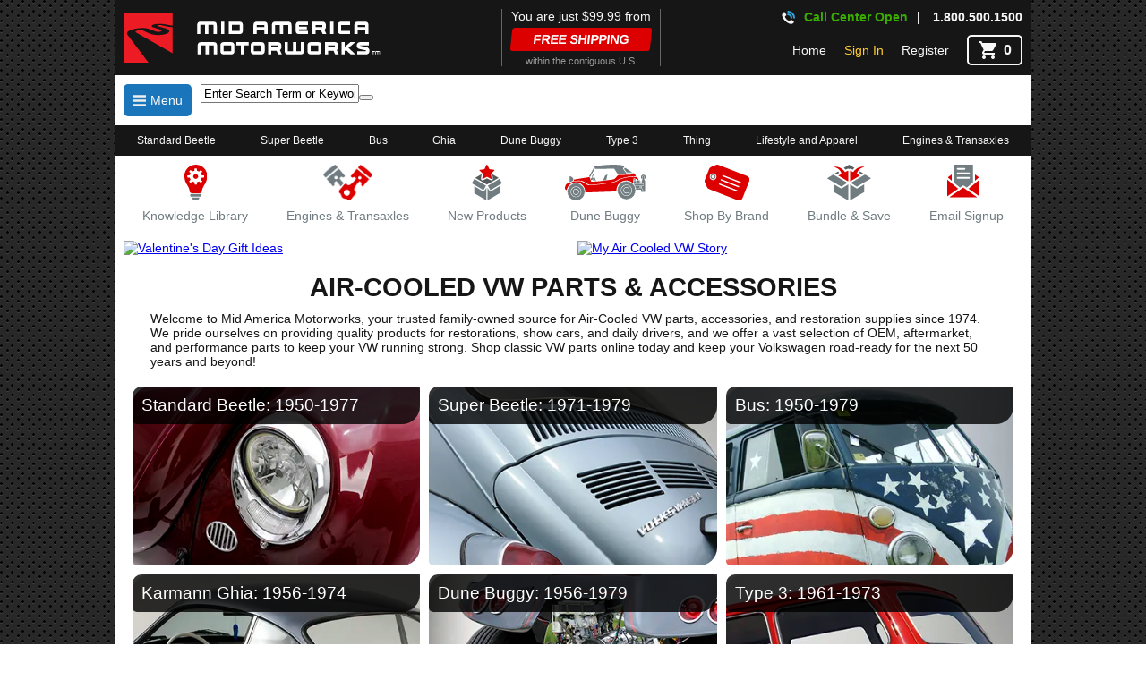

--- FILE ---
content_type: text/html; charset=utf-8
request_url: https://www.mamotorworks.com/vw?utm_source=vwbannerlink&utm_medium=cpcbanner&utm_campaign=21b_allaircooled_468x60
body_size: 25053
content:





<!DOCTYPE html>

<html lang="en">
<head><meta name="viewport" content="width=device-width, initial-scale=1, minimum-scale=1, maximum-scale=1" /><link rel='canonical' href='https://www.mamotorworks.com/vw' /><title>
	Mid America Motorworks -Air Cooled VW Parts and Accessories
</title><link rel="icon" type="image/png" sizes="32x32" href="/favicon-32x32.png?v=7k4YnYLgbk" /><link rel="icon" type="image/png" sizes="16x16" href="/favicon-16x16.png?v=7k4YnYLgbk" /><link rel="mask-icon" href="/safari-pinned-tab.svg?v=7k4YnYLgbk" color="#5bbad5" /><link rel="shortcut icon" href="/favicon.ico?v=7k4YnYLgbk" /><meta name="msapplication-TileColor" content="#da532c" /><meta name="theme-color" content="#ffffff" /><meta name="viewport" content="width=device-width, initial-scale=1" /><meta name="google-site-verification" content="uZHZNOAMK9ehvpYxDfrz5tsRN1M5CZsWUa8MMGgdGGI" /><meta name="msvalidate.01" content="870DA8AAC33374D239E79FE9774AC367" /><link href="css/mobileBundle.min.css?v=9k4YnYL443" rel="Stylesheet" type="text/css" /><link href="css/EditorTables.min.css" rel="Stylesheet" type="text/css" /><meta name="description" content="Mid America Motorworks - Shop for Air Cooled VW Parts, Accesories,  Interiors for restoration, and gifts." /><meta name="organization" content="Mid America Motorworks - Shop for Air Cooled VW Parts, Accesories,  Interiors for restoration, and gifts." /><meta name="keywords" content="Air Cooled VW parts, Air Cooled VW accessories, Mid America Air Cooled VW, Air Cooled VW aftermarket, beetle,super beetle,vw bus, vanagon,mexican beetle, Air Cooled VW,  Air Cooled VW restoration, Air Cooled VW gifts, Air Cooled VW interiors, Air Cooled VW shop, Air Cooled VW store, Air Cooled VW museum" /><meta http-equiv="Content-Type" content="text/html; charset=iso-8859-1" /><meta http-equiv="Content-language" content="en-US" /><meta name="rating" content="General" /><meta name="Expires" content="never" /><meta name="robots" content="index,follow" /><meta name="author" content="Mid America Motorworks , generalmail@mamotorworks.com" /><meta name="copyright" content="© 2017 Mid America Motorworks. All rights reserved." /><meta name="resource-type" content="document" /><meta name="revisit-after" content="1 days" /><link href="/Telerik.Web.UI.WebResource.axd?d=PMrIT5dOWaVYIcpFWUE4nPfc1R7vChaZb64ZzUYqpkeJvR_sJD-i7CqhTifdy1mhwuUdMhJRmvWi55GmaHIadWDBYPiCSo1FADPEmbvxiPciMKj2AwkYjVTPJEyFwzIE0&amp;t=638841116217282543&amp;compress=2&amp;_TSM_CombinedScripts_=%3b%3bTelerik.Web.UI%2c+Version%3d2019.3.917.45%2c+Culture%3dneutral%2c+PublicKeyToken%3d121fae78165ba3d4%3aen-US%3adb44bcd4-c2d1-4f62-8c45-5cfd41578a98%3ad7e35272%3a505983de%3adc65d966%3a45085116%3ab256253d%3a3e0dfe6c%3a21b4b2bb%3bTelerik.Web.UI.Skins%2c+Version%3d2019.3.917.45%2c+Culture%3dneutral%2c+PublicKeyToken%3d121fae78165ba3d4%3aen-US%3a536d8811-37e9-410f-aac5-5fff8bf4d7d6%3aad4550ef%3ad6eb0f87%3a8c53680d%3a711d7fb2" type="text/css" rel="stylesheet" /></head>
<body>
    <form method="post" action="./vw?utm_source=vwbannerlink&amp;utm_medium=cpcbanner&amp;utm_campaign=21b_allaircooled_468x60" id="form1" class="formMaster">
<div class="aspNetHidden">
<input type="hidden" name="Header_rssm_TSSM" id="Header_rssm_TSSM" value="" />
<input type="hidden" name="Header_RadScriptManager1_TSM" id="Header_RadScriptManager1_TSM" value="" />
<input type="hidden" name="__EVENTTARGET" id="__EVENTTARGET" value="" />
<input type="hidden" name="__EVENTARGUMENT" id="__EVENTARGUMENT" value="" />
<input type="hidden" name="__VIEWSTATE" id="__VIEWSTATE" value="Q532i+KXaXIzl7EE8Aiuib//GH9j9BFBmdFoWQsEOr9VITTbTqT7VADBgKa26b7go5G+Cbgj4mueyVq9DCLpnbtSi9iAiMEYuetiyYjAQVhAmJ1y6AwOu0fcVfJh6mLxHRUFZxxXjpHgSa93vceHf+RxJMlXMIQ9wVPASd2WOirgq2Blsq01cniYQsfaCuDPd9lJ4zyqAM+/GuP3gp6YkAMILuqYAdDwwCMxyRBZkQcopvClYN3MLr96M5JwnkhoAJyw2mSIWkHSJE3qnAf3hJSnT+zlMvgrGHWzV48nq/A/H8lOcc0mmit4hwT0FkzRG8lCO4nc+DE2BU/HE9dE5IB1TEpuZ3Lb3iDx8yYiA0P56ugLUNs/WM9x0hxzGZJcG7hnsEq/NZGy1NGDEIULRbFrCdpL6jPc4Okc2JwlYYsylmJ0MvZXkfIkx29UolNMZbRJgiUM6tHxBBOdEEUSE2CFS6vAT8FkRyy226fZUSAOXv1DxMc0F3UcvL4w3o3sYdyq5ivPxr2yzGITshA1+Q3MWbEz9ol9xO8EOMi6LegNEBBrFSGWGj/90w342m8ojyZkm7az2Cn/2Pi18fTerogt98oBH9KTxQkPIXl+1tOFNsK5vM7xFgclmH12FDaMsQliPrCWTY1LpWp+m1hAj9IfwUCRiRuxuhKDqYHpjO0RyqxEfw5aem4nkIdFipA5oqXqWZyc0HMc9+qXrgLQdH29K2y4akD5lK4q9M/[base64]/5MvcTikS9UjJBFvvEJmat93qB1X9PJjDgZPMErHXq8rRTZA+G9VdukDvvrFfbTPdahopKovV/IlNs4ZVs6aj5zoc3aumYk2AXsdbzIBbYWkXlCxtmc0GObWvrh3ONdd+MsXML1iZJO31C3E4b22HMA5ZHWuW42B9IbLuAD0FIgPVBJsDfIG6tdFIVXOtgdVSEeTfoyfeNxTC39E2kflACsgZLg8f836I2XGbBpQqL+uC6KaiROcEZN7SVJ3fiAcw3kpqsRBlysX/xFnW1FvUTxJVlixzqfwrBfT4xc2PkRK7bEO/uFpGjYwRiPIclVMBGqtRoEUm6dwuN9TpnJbHJArjGgHhs65V2PHrzKNRU8VMjSm5sTMVETRQfv7Bdc0oqw7siAl98FqoT4CHqOrnkHBNEFzMc6Bsohn18xqve+MoAz9Pw3ZIyzZcRa5Zukntu+ROGx2m1ANKgLedOKW9k24kJJds9Y/2UqUVg9NoCmrnxZCR1ncmY/kQfkEL43jOHNVcSQm1vb6cf64CVWuscJ6ueg2jkKlvOrPaPl3CtBPNH6FuhqNT727GLBn/E3Ydv8Gl9kBbzmLOf1rYZABJJ3OOZh4AYS3GMW7DVx8vbBs3VwJd39fhqA98ugi5wQeEIDRKWlY1VwPttI8qEeplwMINp37F9s/14fjw1PZTDPhPGSUkHm3x5CrzN7BjeDaBDalbS4gGNVmV1+r0pHiGcZT2xbRdBcN5F/wu1QIbAQCcmK4Y7P/6E3OEBooTulIMSWEuCAMJTfB6pr9Zm4lnUJVwfbQ3A+tffWy6pG1XAKlYN97V+jIEnRa0Z5M2KnNTBwb4qosm6u66o66m0ACqRszALEPypxnnLhKKyVCm8hlvaS0nbTYku+N0Jxsgi1Ct0XpVKmBKPF/W3ucAskkUXwB8woTtzkU/5EcR2wUfaK6OQQefZbMAh1CnJui7IWKgqvXV6JEQoLsF0J/WrjfD8fe181pggXg9PabnegZODu3ZF2yzSRTNHmLxkl75DOGS2fuoWF0A5C8RRzFosHD2ZVO52exqVS9vI4M8wUIpjvIXgbEA27AUSjaQxx7/gswys/kBB4EzvZ+ISYUvCr9WsYQdQ5mP0ZGQONizrtCzpThSlYE4hgFXJ7tNS6VkVUXG4Dkr1qQf157u6iz5wykZwkiTghhx0lKQuUNWO+MWtyNHXODGlQeM112nkMhO8y8sUJUZaYjy0O2VauEZAnswEmEMaGQ/5Q3UlpwwJqkTYXgEa3HAxl+P8ALa0+9Iji4m3nZZa6n/INQDBsPkgEEnIWTvAcVj+d1ePdephT8V82ifTTwHyTTDkNesiNzjcMsL+fMtoKQqZ+9E60gTWmWyzpmZ1fmecs9no7rNyhmncHN4IXSInNGFtw0j8c1Koo4jkRzAnN2SFYtGfI8/[base64]/SMyq9QI0W+Fc5FwPK7o2G3/w5WUzTOVn+f+Uzv5VwW4/PvxLpaoDmuajiwL26dFVCbcSc9rGjaB3WPhyRBc1qZLxUTXrpzEP4Mmo2bf/xYKHIHsQERXkeqxme3UexwXe0q6xlBd5g5ai4eh16O6P3YhDQOfKkHVAu2L4hfQbZcwAAtuZ9475u/Qw/o6RGAgRNQl4IBNIvpl0AO2yJp/o5vej8SRtO4ih16kPZQkg88fCN9xbC6Ui5mg16QTKdf+ewJg6bnBi0E7xRRqhA9TXJh52s2w+qmdCL/UukIpviwh7EZFibsvA+cQThRYHNaWb5wfnxbMgf1Qqw4kR64rIlrYsEjGuinf27BPcEr4DovRTiVtpU1mh/eeMBrLYDoPFOumTPHPWwnw+8R6peEzXSo73eACbFs3So3SlIGvEIg+h9iIezq/s1N/0HGh5K+vdnxY1IaW9NkmW1AGTWnI59kNP2USR28lppCbk2xu3qS4IH1/sxWFlurm97Y9yAMoorDDtfMhMRTNa9eF+nIY1QwZEbZvCtvaxitvxozH9qB8epvtjScsnhNUMLEN4x68DtCGZ/wMgeqTEttFSSacZ0UQoFuOVFXvEwCsOIvn33Aiyegy9A76F7xx8m/LlBt7tgm7yYYhda90Joqnvjm8woCYKFcQSIXbv0xDTL6YndR/ba0936NTCGajUYTIfV6iTOjyPSMErQy6zAWeIwCNVOsWYfZNxOPUMX1p+mkVQB/Wm6jMyamYj20qOK5VnJu0HffDFDksdfUhC/LCQeiq3iH/72jC69w4hQU7D7moB5BpLPsssqetmKYwPHDlBT83kzPqjXLpTmXWFuD9Q3Cg111ZBeLP2IDQgwqpoxdGOkU72SZdKx7qMjuGf3l9ypq5Bt3VOqjDDgNrtSfCFFG08aJULCEcgrp3nuWcOwu5dhNUwJyEjk/qGtyjQue6j+O1ogL9AEtQGcSI+xisr3MlhiHlCw0VvKmnft2S91Vhi9qIvdGseA8ZMsGEZcZNte3UvzYUjWfLFPtbld7j/SoZ1iv6MS0XrqPcK56UJKwxb107LNIttTBiugXxuUAuPqn+LvoGlcS0rkCpnOyup6aPCXsl4AGTviGBuejRb1b3vDE3hWhzQ4Euyv4vfu2i/fJlN3ZT7VKG06SEQh9h62orlUb5HCWWC6yw5uyRMYH+NW4/AUr5/K9o715mScMs/sKObbRltydRyRw3EEROu0dSupExUlXWvOrPL71QDjqbajGxyX8fsSIpEswWQsTfs6WEjpbdpUWbK0F3qKFoqP3eLLmuzdf5/[base64]/sRZ7BrfMjM2/AIoaJ1Toiilvn837L8hol741c+uY9b6kowNuajFiCTGSkJiU73THzxYHtu9MpnUbT88Io7bqwGXJkJVwNOIAVaP6cMeG4M8z0MKi6cir6RDP/3G39BY2dnYWl4Wnow/awG6Q9HJV/tUh4+kYXvUJBHYkZ4+ZRK8y09uQsG2oWKuMmXRMytWEQ6iiWjcHnrvWq2xH10o3HX0eXcJLodMt0DgifMeVsiv6s5d6QAGYLbA5ILqiSY/Xl0r8Hj8y7WTlkhPxkd4sx/eI/tSGykbD90viI3Vy8gVL8vkah2yQhMtfXMWG8MMuRbRdQEvisY3Q24coEeDs0Ps2JyMOWtjNLQUoeLeWjTCA0o5+MtNyQ4poHN5xotknMSwxQtNfCDocEUI8vGsqPaHRzARy9Bsctkhh80fdm5nUf60swoYV6nTzZTpENHL8B/SHsb2raDDg3f56qBHiYs+zl4iIunmdPTQaKOT8cH75/Y4MesK4xg0qdviliOhZxvt9llthkzCNmpMZjAyIWDj3ADvfrsx3fIZTHfmALzow/l/7BRT2a5GjDMoRHByr4W5MWxijoE3sh0CWA4Z+S3QFUW+kNCc/hOrOgPmlLPiIKzXIyQ0cwk4cuqhnGxHK9MBkOAM2CwwE1+gstgtZTNdAJQ7UgpbvcNjjNreByBQQQFGI//81ZL+mFb40n/YZwa3La8WkZHJLfqpWpbGQYWImX3k0PiZjx7WtFk3LzV7yjbIG36BfHs0NwEgWf8OHcOzRj5xs1pTPxkcppTeJtkO+OFhilzK0vyUmt3lpsfah2zYHjpp/0lQcQdNWrOiNNUIRTmX+yf4eAUHy+WWpHUjEnass9zLFW6rSX1iUPMiSz4VRArP1vKOANvuiqB03NIyWgzkK1URu7a5VkawwSXldj6nHrh0tSeAMJqzVhPdqv+cBASlbadExX3bQrCHPXlwOJ3/ZPOywiiq8DEV0442FmfakwyVmM92YlOFqK3lXMvZB3Jv57oYksHBdPqc8n22TwxJYnxFU0U02BpWsD0YV0IVls/vYwH9fztIsbImP+6zYChMv+mefFWOwXTaDZpychJ/VtnsuuJIAh+U8D5YkBpLuvvgLVzN90TzqXUe8nuVCojqb4F5pHGyZw0A/xPk9UenOZKhLumnyShDAgvr+P+lSKhsFbycM/tC3y60pR3/AJmz5VXVxhQusdL7Ab4wO9XCQ0Lva235nIw9H3GZrLq528R7fq4qNrBqcC/CxoelUErkw5S8JJFT9jNmHRf03PmipDfoKASMzn8KXaq/lxnH4jXrXqS/W+NiXTg+p5bUBC11qHP4RQIEMIEAapp9MKOekRMATKGfJ7l3EmkDPtjLUlpj9i/8TvRVy12T0PA8EftjQBFRf0xq5des1zk6CJagRsQ/tpiovRE3fmGzRDF/VY+3T7TovvHiOFch8RnsfpdTkj5WT2KHdzLLynwoj58VN9/AJjwMaODcvnSPW9CeICgAkkfU4owPOFiuKL4KQZkSIJXiB7pveVS417Ky+V+LK9cyweMUx/WYUM/oNXR75nnusSR9yB0nLwJ/gDGIYpYYMVWF7y1/thcp++L8IWBmev5lCGmow/lMxrz/hiocPvEwOowwDP3B7PirMwX+m/1CcgiWf6nAYPGqy9yPDPIz++aREPNkqLpYv3RZgSmbtfahfl8jNOJoqi+N5ke/x6N/s41HLAHoFupDEkFNnvgXnl75v/B6gm/8/ogqjupZByr7N9gxafJfRmOzOaUdui+07TJo8bR1u1Qh0sqzXbuGLsz5RpvRC43qrCx+3lc3bcEqLf3bavLgZGN5msMZZxRhworLsfqq3znbXZyVSfSWm80lUN4+MADRRMsIdlf0sC7YLfUiTJkbshSdqgL0ZKNLvjGxUxF7WJE/bB6FSAsVOb1VuHoQtqsjQ6LlqLmHcRC1Yq7iHCt1Bt1aofIJmPeu/hbEsdjnvA2zEVJ6vEheIPaBu3jr4eIcBAwkPcFMQApqOY8wI/QJxBVHxLhnxIfd1Oxg4B5gZCuj/RooaNzXzC84OyzuDUyMDx40ZDLg5AT2aNTv0s1zplWwPd2tlqecKR82MzNqsxtJiPDIAV9wjY4e175MILdb2ko9fYIZ8wJsvBk7M9iK0yfC3D20fu9AAysd3nm/6wiF60KvgR3U3WBQpbjVy80lPnXGo1ZZKSJ0mZZki8j300atAUZKkJ6Kg1IxgXJpcTQbe9bI4HmwQZbkefdBiLp7DmigU8bAHEv3N/TQEeQhAEZ1bO0W+yFVBB+DZE7CjEs0CfOthMW9Lex9FhNOxHl7ExMjreP2CL4ZyfZmgye3NRUm7sekGZx9uB/[base64]/kKn6ArfccdIFCft9bOZLnVF/6EV7YrxkhLvrbjfm9/Q2I3qVSMbNXIzHEG2Gz2bu32fQuSjl8vSbaMkKPc88RFl5GCvuVJLSpCJac2boWVfLYAKNLg0kBEW2Twbee8ciryajZTWmVcE0jyExRrb2PON+Ndnevjq9TOGukK3opBP4xlqUnZELCya1XrzOd/eoztgfdPhKyJll3/lDxO1TCvMDcO0HaTttWkUi4xuUqETCwnI1HUDBmGsxIM+gmJoh/Nvi+FMGSHQ3spsB84FaHarRmhIydrajjv27eSJ5hk+MMth1Xsk2yIBSKF8DpVNvph3Zj/O874GZxN1iK9xlhoiV+cIBc75vs296/FSifvag2d3X4oWhtLkZxbf9UjQOq9DXUS2ylNvU5h7i4re++Uc6oloBmnQVBMBELRaHFer1asadg2WNrdFXcb+vlNZVocpDpy2pjpm7mfeyN/ry21W8t45OxT/+dSiLYf2esVoaR8SdYFK97G2TTamUaNnLMnQjfgsnXx/asXtTeGGmu860Pg8Cbltc2XMOSpwREFWs1ZbuIF+t2ZnsYon5I6jdusABXDMof/ik90z+82jy648lWjeDMs/sSzukh6Vom+OMHK7Jg0hg7klnavI4l/aYkLs5t19XrktTsGMlxkcUcedRz9ncveCgfDgkBBNOX7XJj7d3YfWRkm5VaSrNmvXhvepQXgBNw1Q6O/Tec354KYM/2Hvqq56KFVaoDMLTqlVglkDCPXMuuNaRmxOtndNayVeaBDD8bb1u2ubh8TqhzB+RcZsBr5bcR2WW1olh6h0AQxAyz2kKFGej3IyYDJDPTLEVdw0v5ZFPIXDpPVrPYfEPDGmyr8N2Twl8r8PSI3gHlg2cD+Eov3LdswmK2OR3sElQxfc/IKZwVaGqtLtZMCOMH6RUkVp0JWvGzTCgaZArvb3FhErLeemIZShFzUH7o/4F6iN8RYG7CUc4gAC0ItznJGiuRb3+ZuDuH4/Zeya8EyCAZX1TkmTb4AYSZS1AkaALVGsedsAWhLXaNybxc3To9RrAVYqTfBVgZXbJnfzpwk+Gt74ouqSUtkU1uQMYGgXX9rhigmhCmjHIdxrB1+RT8FZ5rGCdZd9Jb7bhZaxmJxJ5rZnhdZvuQAlaC9ByKDxJZuMLkVBepmJq1tiADJam/1CDsKDXTwU+ZceFu+ezc4XAp1JyUJhFHlO16frX/KzkD/Cy8sDcvhFyZ2nBRSJynSt1hSZYPPDgdmnxb4722ZW/hSID6jYUnOCue6Asls6RIC12Qvheht7og0O5iUigx5m0F/WRn52X7gmv0c+7INBRLVwjwC2OdLjkfD7Jj1HVsFjmv/RMMcmyC8aiGAfbB6UBWvYXmCuKoHq+0ptd27Pa91Tmzm2h16cx8kuTdd560Uz4U26HAcbEaI03rPOelxrse84PsSApqPCFrYM4KEsd7kMoNqQR4/R3GNTlbk+HZxEq/nBQ6ReLi" />
</div>

<script type="text/javascript">
//<![CDATA[
var theForm = document.forms['form1'];
if (!theForm) {
    theForm = document.form1;
}
function __doPostBack(eventTarget, eventArgument) {
    if (!theForm.onsubmit || (theForm.onsubmit() != false)) {
        theForm.__EVENTTARGET.value = eventTarget;
        theForm.__EVENTARGUMENT.value = eventArgument;
        theForm.submit();
    }
}
//]]>
</script>


<script src="/WebResource.axd?d=pynGkmcFUV13He1Qd6_TZBbPjbZKSm-AxnC709OIFqvWMoc3XgvbnmAo6i7y7oWkiQ-04lnBYUQpVdbiDM_1ww2&amp;t=638901591720898773" type="text/javascript"></script>

<!-- Global site tag (gtag.js) - Google Analytics -->
<script>
window.dataLayer = window.dataLayer || [];
function gtag() { dataLayer.push(arguments); }
gtag('js', new Date());
gtag('config', 'G-3C041WDMDD'), { 'debug_mode': false };
</script>
<script async src='https://www.googletagmanager.com/gtag/js?id=G-3C041WDMDD'></script>

<script src="/Telerik.Web.UI.WebResource.axd?_TSM_HiddenField_=Header_RadScriptManager1_TSM&amp;compress=2&amp;_TSM_CombinedScripts_=%3b%3bSystem.Web.Extensions%2c+Version%3d4.0.0.0%2c+Culture%3dneutral%2c+PublicKeyToken%3d31bf3856ad364e35%3aen-US%3a64455737-15dd-482f-b336-7074c5c53f91%3aea597d4b%3ab25378d2%3bTelerik.Web.UI%2c+Version%3d2019.3.917.45%2c+Culture%3dneutral%2c+PublicKeyToken%3d121fae78165ba3d4%3aen-US%3adb44bcd4-c2d1-4f62-8c45-5cfd41578a98%3a16e4e7cd%3af7645509%3a24ee1bba%3af46195d3%3ac128760b%3a88144a7a%3a1e771326%3a33715776%3a4cacbc31%3adc752f02%3aed16cbdc%3a19620875%3a874f8ea2%3acda80b3%3ab2e06756%3a92fe8ea0%3afa31b949%3a4877f69a%3a490a9d4e%3abd8f85e4%3aeaae47ab" type="text/javascript"></script>
<script src="ws/ConfigWS.asmx/js" type="text/javascript"></script>
<div class="aspNetHidden">

	<input type="hidden" name="__VIEWSTATEGENERATOR" id="__VIEWSTATEGENERATOR" value="65401229" />
	<input type="hidden" name="__EVENTVALIDATION" id="__EVENTVALIDATION" value="IvryB2+iCH9f6WOn30nBd44gtXyYOcuVFx9KgNOWvrUfi3UWoNGPhHQwk34s6VYft0r8KQ9944sSFWy/lL/nj4ndJ9JNm1QzO27b1Z+yXDgKujZLxWMEiIgQqIXAakZRuSzojgvXD4Lhf9DvZJo7Jg==" />
</div>

        <div class="siteContainer ofHidden pRel whiteBg">
                      <nav id="partsMenu" data-shown="false" class="partsMenu partsMenuHide">
                        <div id="partsList" class="partsMenuContainer">
                            


    <div class="rpbLeftMenuContainer">
    <h3 class="leftMenuHeader">Featured</h3>
    <ul class="featCatList">
        <li style="margin-bottom: 20px">
            <span class="mL10">
                <a id="ctl26_hlShopByBrand" class="linkNoStyle" href="vw/shopbybrandlist">Shop By Brand</a>
            </span>
        </li>
        
        
    </ul>
    <h3 class="leftMenuHeader">Parts</h3>
    <div id="ctl00_ctl26_rpbMenuOnDemand" class="RadPanelBar RadPanelBar_Bootstrap mL10" style="width:100%;">
	<!-- 2019.3.917.45 --><ul class="rpRootGroup">
		<li class="rpItem rpFirst"><div class="rpTemplate">
			<a class="linkNoStyle" href="vw/category/beetle-parts-and-accessories">1950-1977 Beetle Parts and Accessories</a>
		</div></li><li class="rpItem"><div class="rpTemplate">
			<a class="linkNoStyle" href="vw/category/bus-transporter-parts-and-accessories">1950-1979 Bus Parts and Accessories</a>
		</div></li><li class="rpItem"><div class="rpTemplate">
			<a class="linkNoStyle" href="vw/category/karmann-ghia-parts-and-accessories">1956-1974 Ghia Parts and Accessories</a>
		</div></li><li class="rpItem"><div class="rpTemplate">
			<a class="linkNoStyle" href="vw/category/type-3-parts-and-accessories">1961-1973 Type 3 Parts and Accessories</a>
		</div></li><li class="rpItem"><div class="rpTemplate">
			<a class="linkNoStyle" href="vw/category/superbeetle-parts-and-accessories">1971-1979 Super Beetle Parts and Accessories</a>
		</div></li><li class="rpItem"><div class="rpTemplate">
			<a class="linkNoStyle" href="vw/category/thing-parts-and-accessories">1973-1974 Thing Parts and Accessories</a>
		</div></li><li class="rpItem"><div class="rpTemplate">
			<a class="linkNoStyle" href="vw/category/dune-buggy-off-road-parts-and-accessories">Dune Buggy and Off Road Parts</a>
		</div></li><li class="rpItem"><div class="rpTemplate">
			<a class="linkNoStyle" href="vw/category/engines-and-transaxles">Engines and Transaxles</a>
		</div></li><li class="rpItem rpLast"><div class="rpTemplate">
			<a class="linkNoStyle" href="vw/category/vw-lifestye-and-garage-accessories">Lifestyle and Garage Accessories</a>
		</div></li>
	</ul><input id="ctl00_ctl26_rpbMenuOnDemand_ClientState" name="ctl00_ctl26_rpbMenuOnDemand_ClientState" type="hidden" />
</div>
    <h3 class="leftMenuHeader">Additional Information</h3>
    <ul class="featCatList">
        <li>
            <a id="ctl26_hlAdditionalInfo" class="linkNoStyle" href="vw/knowledgelibrary">Knowledge Library</a>
        </li>

        <li>&nbsp;</li>
        <li>&nbsp;</li>
        <li>&nbsp;</li>
        <li>&nbsp;</li>
        <li>&nbsp;</li>
    </ul>


</div>

                            
                        </div>
                    </nav>
             <div id="navPageBg" class="navPageBg"></div>
            
<script type="text/javascript">
//<![CDATA[
Sys.WebForms.PageRequestManager._initialize('ctl00$Header$RadScriptManager1', 'form1', ['tctl00$Header$ctl00$SearchBar$pnlSearchContainerPanel','','tctl00$Header$ramAjaxSU','Header_ramAjaxSU'], [], [], 90, 'ctl00');
//]]>
</script>


<div id="Header_ramAjaxSU">
	<span id="ctl00_Header_ramAjax" style="display:none;"></span>
</div>
<header>
    <div id="Header_rlp" class="RadAjax RadAjax_Bootstrap" style="display:none;">
	<div class="raDiv">
		
        <div id="Header_pnlCustomLoadingBg" class="customLoadingPanelBg">
			
            <img id="Header_loadingImg" src="img/icons/loadImg50.gif" alt="loading..." />
        
		</div>
    
	</div><div class="raColor raTransp">

	</div>
</div>

    <a id="Header_hlHeaderLogo" class="hlHeaderLogo" href="./"><img id="Header_imgHeaderLogo" class="hlHeaderLogo white" src="img/mamLogos/mamWhiteStackedPlain.svg" alt="Mid America Motorworks" /></a>

    <div class="callCenterBox dFlex noWrap">
        <svg xmlns="http://www.w3.org/2000/svg" xmlns:xlink="http://www.w3.org/1999/xlink" width="15" height="15" viewBox="0 0 15 15">
            <use xlink:href="/img/icons/icons.svg#callCenterPhone"></use>
            <use id="Header_storeInd" xlink:href="/img/icons/icons.svg#symOpen"></use>
        </svg>
        <span id="Header_lblCallCenterStatus" class="callCenterStatus callCenterStatusOpen">Call Center Open</span>
        <span class="callCenterPhoneNumber">|
                <a id="Header_hlPhoneNumber" class="pL10 linkNoStyle" href="tel:1.800.500.1500">1.800.500.1500</a>
        </span>
    </div>

    <div id="Header_pnlSales" class="headerCenterCol">
	

        <div id="Header_pnlHeaderFreeShip" class="dFlex flexCol tC pnlHeaderFreeShip">
		
            <span id="Header_lblFS">You are just $99.99 from </span>
            <span class="headerFreeShipGraphic">Free Shipping
            </span>
            <span class="gray9 fsr11">within the contiguous U.S.</span>
        
	</div>

        
    
</div>


    <div class="headerUserBox">
        <a id="Header_hlHome" class="linkNoStyle" href="vw">Home</a>
        <a id="Header_lbSignIn" class="mamLightOrange tdNone" href="javascript:__doPostBack(&#39;ctl00$Header$lbSignIn&#39;,&#39;&#39;)">Sign In</a>

        

        

        

        <a id="Header_hlRegister" class="linkNoStyle" href="/vw/register">Register</a>

        <a id="Header_hlHeaderCartLink" class="cartIcon linkNoStyle" href="vw/Cart"><svg id="Header_header_cartSVG" fill="#f7f7f7" height="24" viewBox="0 0 24 24" width="24" xmlns="http://www.w3.org/2000/svg" xmlns:xlink="http://www.w3.org/1999/xlink">
                <use id="cartInd" xlink:href="/img/icons/icons.svg#symCart"></use>
            </svg><span id="Header_lblCartCount">0</span></a>
    </div>
    <div id="ctl00_Header_rttAccount" style="display:none;position:absolute;">
	

        <ul id="accountNav" class="accountNav">
            <li>
                <a id="Header_hlSettings" href="/vw/account"><svg id="Header_settingsIcon" width="20" height="20" viewBox="0 0 20 20" xmlns="http://www.w3.org/2000/svg" xmlns:xlink="http://www.w3.org/1999/xlink">
                        <use id="useSettings" xlink:href="/img/icons/icons.svg#symSettings"></use>
                    </svg>


                    <span class="mL5">Settings
                    </span>
                </a>
            </li>
            <li>
                <a id="Header_hlWishlists" href="vw/wishlists">My Wishlists</a>
            </li>
            <li>
                <a id="Header_hlGiftCards" href="/vw/giftcards">Gift Cards</a>
            </li>
            <li>
                <a id="Header_hlOrders" href="/vw/orders">My Orders</a>
            </li>
        </ul>

    <input id="ctl00_Header_rttAccount_ClientState" name="ctl00_Header_rttAccount_ClientState" type="hidden" />
</div>

    <script type="text/javascript">

        //following block of code fixes context menu positioning issues
        $telerik.getViewPortSize = function () {
            var width = 0;
            var height = 0;

            var canvas = document.body;

            if ((!$telerik.quirksMode && !$telerik.isSafari) ||
                (Telerik.Web.Browser.chrome && Telerik.Web.Browser.version >= 61)) {
                canvas = document.documentElement;
            }

            if (window.innerWidth) {
                width = Math.max(document.documentElement.clientWidth, document.body.clientWidth);
                height = Math.max(document.documentElement.clientHeight, document.body.clientHeight);

                if (width > window.innerWidth)
                    width = document.documentElement.clientWidth;
                if (height > window.innerHeight)
                    height = document.documentElement.clientHeight;
            }
            else {
                width = canvas.clientWidth;
                height = canvas.clientHeight;
            }

            width += canvas.scrollLeft;
            height += canvas.scrollTop;

            if ($telerik.isMobileSafari) {
                width += window.pageXOffset;
                height += window.pageYOffset;
            }
            return { width: width - 6, height: height - 6 };
        }


        function PopWindow(sender, eventArgs) {
            var clickedItemValue = eventArgs.get_item().get_value();
            var oWindow = window.radopen('/CMS/contextmenu.aspx?FUNC=' + clickedItemValue, 'CMWindow');
        }
        function closeWin(sender, eventArgs) {
            //document.location.reload();
        }

        function CloseToolTip() {
            var controller = Telerik.Web.UI.RadToolTipController.getInstance();
            var tooltip = controller.get_activeToolTip();
            if (tooltip)
                tooltip.hide();
            return false;
        }
    </script>
    <!----Start Page Windows---->
    <div id="ctl00_Header_rwWindowManager" style="z-index:7500;display:none;">
	<div id="ctl00_Header_CMWindow" style="display:none;">
		<div id="ctl00_Header_CMWindow_C" style="display:none;">

		</div><input id="ctl00_Header_CMWindow_ClientState" name="ctl00_Header_CMWindow_ClientState" type="hidden" />
	</div><div id="ctl00_Header_LoginWindow" style="display:none;">
		<div id="ctl00_Header_LoginWindow_C" style="display:none;">

		</div><input id="ctl00_Header_LoginWindow_ClientState" name="ctl00_Header_LoginWindow_ClientState" type="hidden" />
	</div><div id="ctl00_Header_rwWindowManager_alerttemplate" style="display:none;">
		<div class="rwDialog rwAlertDialog">
			<div class="rwDialogContent">
				<div class="rwDialogMessage">{1}</div>
			</div>
			<div class="rwDialogButtons">
				<button type="button" class="rwOkBtn" onclick="$find('{0}').close(true); return false;">##LOC[OK]##</button>
			</div>
		</div>
		</div><div id="ctl00_Header_rwWindowManager_prompttemplate" style="display:none;">
		<div class="rwDialog rwPromptDialog">
			<div class="rwDialogContent">
				<div class="rwDialogMessage">{1}</div>
				<div class="rwPromptInputContainer">
					<script type="text/javascript">
						function RadWindowprompt_detectenter(id, ev, input) {
							if (!ev) ev = window.event;
							if (ev.keyCode == 13) {
								var but = input.parentNode.parentNode.parentNode.getElementsByTagName("button")[0];
								if (but) {
									if (but.click) {
										but.click();
									}
									else if (but.onclick) {
										but.focus();
										var click = but.onclick;
										but.onclick = null;
										if (click) click.call(but);
									}
								}
								return false;
							}
							else return true;
						}
					</script>
					<input title="Enter Value" onkeydown="return RadWindowprompt_detectenter('{0}', event, this);" type="text" class="rwPromptInput radPreventDecorate" value="{2}" />
				</div>
			</div>
			<div class="rwDialogButtons">
				<button type="button" class="rwOkBtn" onclick="$find('{0}').close(this.parentNode.parentNode.getElementsByTagName('input')[0].value); return false;">##LOC[OK]##</button>
				<button type="button" class="rwCancelBtn" onclick="$find('{0}').close(null); return false;">##LOC[Cancel]##</button>
			</div>
		</div>
		</div><div id="ctl00_Header_rwWindowManager_confirmtemplate" style="display:none;">
		<div class="rwDialog rwConfirmDialog">
			<div class="rwDialogContent">
				<div class="rwDialogMessage">{1}</div>
			</div>
			<div class="rwDialogButtons">
				<button type="button" class="rwOkBtn" onclick="$find('{0}').close(true); return false;">##LOC[OK]##</button>
				<button type="button" class="rwCancelBtn" onclick="$find('{0}').close(false); return false;">##LOC[Cancel]##</button>
			</div>
		</div>
		</div><input id="ctl00_Header_rwWindowManager_ClientState" name="ctl00_Header_rwWindowManager_ClientState" type="hidden" />
</div>
</header>


           
            
            
<style type="text/css">
    .rtsTop .rtsLevel1 {
    border-bottom-width: 0px !important;
}

            .rsbShowAll{
            background-color:#ff0000 !important;
            color:#fff;
            font-weight:700;
        }
</style>
<script type="text/javascript">
    function buildContext(sender, eventArgs) {

        var siteid = document.getElementById('SearchBar_SID').value;
        eventArgs.get_userContext()["siteid"] = siteid;

        //var combo = $find('ctl00_SearchBar_ddGeneration');
        //if (combo.get_selectedItem() === null) {
        //    eventArgs.get_userContext()["fltGEN"] = '';
        //}
        //else {

        //    var fltGEN = combo.get_selectedItem().get_value();
        //    eventArgs.get_userContext()["fltGEN"] = fltGEN;
        //}
        //var comboY = $find('ctl00_SearchBar_ddyear');
        //if (comboY.get_selectedItem() === null) {
        //    eventArgs.get_userContext()["fltYear"] = '';
        //}
        //else {
        //    var fltYear = comboY.get_selectedItem().get_text();
        //    eventArgs.get_userContext()["fltYear"] = fltYear;
        //}
    }


    Telerik.Web.UI.RadSearchBox.prototype._onError = function (args) {
        var errorMessage = $T.RadSearchBox._extractErrorMessage(args);
        // alert(errorMessage);
    }
</script>



<div id="SearchBar_rlpSearch" class="RadAjax RadAjax_Bootstrap" style="display:none;">
	<div class="raDiv">

	</div><div class="raColor raTransp">

	</div>
</div>

<input type="hidden" name="ctl00$SearchBar$SID" id="SearchBar_SID" value="4" />


<span class="RadAjaxPanel" id="ctl00_Header_ctl00_SearchBar_pnlSearchContainerPanel"><div id="SearchBar_pnlSearchContainer" class="searchContainer">
	

    <div class='btnPartsMenu' id='btnPartsMenu' role="button">

        <svg xmlns="http://www.w3.org/2000/svg" width="15" height="15" viewbox="0 0 24 20">
            <path fill="#efefef" d="M0 0h24v4H0zM0 16h24v4H0zM0 8h24v4H0z" />
        </svg>
        <span>Menu</span>
   </div>


 

    <div class="filterSearch">
        <div id="ctl00_SearchBar_rsbSearch" class="RadSearchBox RadSearchBox_Bootstrap fs16" style="font-weight:bold;width:100%;">
		<span class="rsbInner"><input class="rsbInput radPreventDecorate rsbEmptyMessage" type="text" value="Enter Search Term or Keyword" name="ctl00_SearchBar_rsbSearch" id="ctl00_SearchBar_rsbSearch_Input" /><button class="rsbButton rsbButtonSearch" type="button"><span class="rsbIcon rsbIconSearch"><!-- &nbsp; --></span></button></span><div class="rsbSlide" style="display:none;">
			<div class="rsbPopup rsbPopup_Bootstrap">

			</div>
		</div><input id="ctl00_SearchBar_rsbSearch_ClientState" name="ctl00_SearchBar_rsbSearch_ClientState" type="hidden" />
	</div>
    </div>

    
</div></span>


             
      <style>

          .genLinksNav {
            display: flex;
            justify-content: space-around;
            list-style: none;
            margin: 0;
            background-color: #161616;
            padding: 0;
          }

              .genLinksNav li a {
                  font-size: 12px;
                  text-decoration: none;
                  color: #f7f7f7;
              }


          .genLinksNav li {
            display: grid;
            grid-gap: 10px;
            padding: 10px 0;
            justify-content: center;
          }


          .btnOpenMenu {
    display: none;
    padding: 10px 0;
    cursor: pointer;
    font-size: 18px;
    background-color: #161616;
}

.navOpen {
    max-height: 500px;
    transition: max-height 0.25s ease-in;
}

.navClose {
    max-height: 0;
    transition: max-height 0.25s ease-in;
}


          @media screen and (max-width: 700px) {

            #genNav{
        position: absolute;
        width: 100%;
        overflow: hidden;
        box-sizing: border-box;
        z-index: 10000;
    }

    .fnInitH {
    max-height: 0;
}
            .btnOpenMenu {
        display: flex;
        align-items: center;
        justify-content: center;     
    }

            .genLinksNav {
                flex-direction:column;
                background-color: #282828;
            }
            .genLinksNav li {
                padding: 0;
                display: block;
                border-bottom: 1px dotted #666;
            }

            .genLinksNav li a {
                display: grid;
                text-align: center;
                align-items: center;
                grid-gap: 10px;
                width: 100%;
                padding: 10px;
                grid-template-columns: 1fr;
            }

          }
      </style>

    

    <div class="btnOpenMenu" id="btnOpenGenMenu" role="button">
        <div class="dFlex flexCenterHoriz flexCenterVert">

                    <svg xmlns="http://www.w3.org/2000/svg" width="15" height="15" viewbox="0 0 24 20">
            <path fill="#f7f7f7" d="M0 0h24v4H0zM0 16h24v4H0zM0 8h24v4H0z" />
        </svg>
       <span class="white mL10">Categories</span>
            </div>
</div>

    <div id="genTopNav_pnlGenNav" class="pRel mB10">
	

<div data-isopen='false' class="fnInitH" id="genNav">
    <ul id="genTopNav_cvLinksNav" class="genLinksNav">
    
            <li>
                <a id="genTopNav_rptGenTopNav_hlGenTopNav_0" href="vw/category/beetle-parts-and-accessories">Standard Beetle</a>
            </li>
        
            <li>
                <a id="genTopNav_rptGenTopNav_hlGenTopNav_1" href="vw/category/superbeetle-parts-and-accessories">Super Beetle</a>
            </li>
        
            <li>
                <a id="genTopNav_rptGenTopNav_hlGenTopNav_2" href="vw/category/bus-transporter-parts-and-accessories">Bus</a>
            </li>
        
            <li>
                <a id="genTopNav_rptGenTopNav_hlGenTopNav_3" href="vw/category/karmann-ghia-parts-and-accessories">Ghia</a>
            </li>
        
            <li>
                <a id="genTopNav_rptGenTopNav_hlGenTopNav_4" href="vw/category/dune-buggy-off-road-parts-and-accessories">Dune Buggy</a>
            </li>
        
            <li>
                <a id="genTopNav_rptGenTopNav_hlGenTopNav_5" href="vw/category/type-3-parts-and-accessories">Type 3</a>
            </li>
        
            <li>
                <a id="genTopNav_rptGenTopNav_hlGenTopNav_6" href="vw/category/thing-parts-and-accessories">Thing</a>
            </li>
        
            <li>
                <a id="genTopNav_rptGenTopNav_hlGenTopNav_7" href="vw/category/vw-lifestye-and-garage-accessories">Lifestyle and Apparel</a>
            </li>
        
            <li>
                <a id="genTopNav_rptGenTopNav_hlGenTopNav_8" href="vw/category/engines-and-transaxles">Engines & Transaxles</a>
            </li>
        
        </ul>


    </div>


</div>


      <script type='text/javascript'>
          (function initNavMenu() {
              //open and close the nav menu 
              const genBtn = document.getElementById('btnOpenGenMenu');
              const gNav = document.getElementById('genNav');

              function openCloseNav() {

                  let isOpen = (gNav.getAttribute('data-isopen') == 'true');
                  isOpen === false ? gNav.setAttribute('class', 'navOpen') : gNav.setAttribute('class', 'navClose');
                  gNav.setAttribute('data-isopen', !isOpen);
              }

              [genBtn, gNav].forEach(a => a.addEventListener('click', openCloseNav));
              window.addEventListener('resize', function () {
                  gNav.setAttribute('class', 'fnInitH')
                  gNav.setAttribute('data-isopen', false);
              });

          })();
      </script>



            


      <style>

          .featuredLinksNav {
            display: flex;
            justify-content: space-around;
            list-style: none;
            margin: 10px 10px 0;
            padding: 0;
          }

          .featuredLinksNav img {
            height: 40px;
            display: block;
            margin: 0 auto;
          }

          .featuredLinksNav li {
            display: grid;
            grid-gap: 10px;
            justify-content: center;
          }


          .btnOpenFeatMenu {
    padding: 0 0 10px;
    margin: 10px 0 0;
    border-bottom: 1px dotted #ccc;
    display: none;
    cursor: pointer;
    font-size: 18px;

}

.navOpen {
    max-height: 500px;
    transition: max-height 0.25s ease-in;
}

.navClose {
    max-height: 0;
    transition: max-height 0.25s ease-in;
}



    .btnOpenFeatMenu span {
        margin: 0 0 0 5px;
    }

          @media screen and (max-width: 700px) {

            #featuredNav {
        position: absolute;
        width: 100%;
        background-color: rgba(255,255,255, 0.95);
        overflow: hidden;
        box-sizing: border-box;
        z-index: 10000;
    }

            .fnInitH {
    max-height: 0;
}
            .btnOpenFeatMenu {
        display: flex;
        align-items: center;
        justify-content: center;
    }

            .featuredLinksNav {
                flex-direction:column;
            }
            .featuredLinksNav li {
                justify-content: center;
                margin: 5px 10px;
                border-bottom: 1px dotted #666;
                padding: 0 0 5px;
            }

            .featuredLinksNav li a {
                display: grid;
                align-items: center;
                grid-gap: 10px;
                width: 160px;
                grid-template-columns: min-content 1fr;
            }

            .featSectionsTitle {
                margin: 0;

            }


            .featuredLinksNav img {
                width: 30px;
            }
          }
      </style>


    <div class="btnOpenFeatMenu" id="btnOpenFeatMenu" role="button">
        <div class="dFlex flexCenterHoriz flexCenterVert">

                    <svg xmlns="http://www.w3.org/2000/svg" width="15" height="15" viewbox="0 0 24 20">
            <path fill="#dd0000" d="M0 0h24v4H0zM0 16h24v4H0zM0 8h24v4H0z" />
        </svg>
       <strong class="red mL10">Featured Links</strong>
            </div>
</div>

<div class="pRel mB10">
<div data-isopen='false' class="fnInitH" id="featuredNav">
        <ul class="featuredLinksNav">
            <li>
                <a id="FeaturedNavSection_hlKnowledgeLibrary" class="linkNoStyle" href="vw/knowledgelibrary">                 

                    <img class="featuredSectionsImg" role="presentation" src="/img/icons/knLibIconb.svg" alt="Knowledge Library" />
                            <h2 class="featSectionsTitle tC">Knowledge Library</h2>                 
                </a>
            </li>
            

            <li id="FeaturedNavSection_sEnginesTransaxles">
                <a id="FeaturedNavSection_hlEnginesTransaxles" class="linkNoStyle" href="vw/category/engines-and-transaxles">

                    <img class="featuredSectionsImg" src="/img/icons/engineIcon.png" role="presentation" alt="Engines and Transaxles"  />
            <h2 class="featSectionsTitle tC">Engines & Transaxles</h2>
                </a>
            </li>




            <li>          
                <a id="FeaturedNavSection_hlNewProducts" class="linkNoStyle" href="vw/featuredcategory/newproducts">

 <img class="featuredSectionsImg" src="/img/icons/newProductIcon.svg" role="presentation" alt="New Products"  />

            <h2 class="featSectionsTitle tC">New Products</h2>
                </a>
            </li>



                                    


            <li id="FeaturedNavSection_sOffroad">
                <a id="FeaturedNavSection_hlOffroad" class="linkNoStyle" href="vw/category/dune-buggy-off-road-parts-and-accessories">

                <img class="featuredSectionsImg" src="/img/icons/offRoadIcon.svg" role="presentation" alt="Dune Buggy"  />

            <h2 class="featSectionsTitle tC">Dune Buggy</h2>
                </a>
            </li>

            <li>
                <a id="FeaturedNavSection_hlShopByBrand" class="linkNoStyle" href="vw/shopbybrandlist">

                    <img class="featuredSectionsImg" src="/img/icons/shopByBrandIconb.svg" role="presentation" alt="Shop By Brand"  />
                    <h2 class="featSectionsTitle tC">Shop By Brand</h2>
                </a>
            </li>


            


                        <li id="FeaturedNavSection_sBundle">
                <a id="FeaturedNavSection_hlBundle" class="linkNoStyle" href="vw/bundle/bundle-list">

                    <img class="featuredSectionsImg" src="/img/icons/bundleIcon.svg" role="presentation" alt="Bundle & Save"  />
            <h2 class="featSectionsTitle tC">Bundle & Save</h2>
                </a>
            </li>

            <li>
                                <a id="FeaturedNavSection_hlRequestEmail" class="linkNoStyle" href="vw/emailsignup">
                <img class="featuredSectionsImg" src="/img/icons/emailSignupIcon.svg" role="presentation" alt="Visual Compare"  />
                    <h2 class="featSectionsTitle tC">
                        Email Signup

                    </h2>
                                </a>
            </li>
            
        </ul>
</div>
    </div>


      <script type='text/javascript'>
      (function initNavMenu() {
          //open and close the nav menu 
          const fnBtn = document.getElementById('btnOpenFeatMenu');
          const fNav = document.getElementById('featuredNav');

          function openCloseNav() {

              let isOpen = (fNav.getAttribute('data-isopen') == 'true');
              isOpen === false ? fNav.setAttribute('class', 'navOpen') : fNav.setAttribute('class', 'navClose');
              fNav.setAttribute('data-isopen', !isOpen);
          }

          [fnBtn, fNav].forEach(a => a.addEventListener('click', openCloseNav));
          window.addEventListener('resize', function () {
              fNav.setAttribute('class', 'fnInitH')
              fNav.setAttribute('data-isopen', false);
          });

      })();
      </script>



            <div id="main" class="main">
                <div class="mainGrid">

                    <div class="content">
                        

    



    <!-- BEGIN MerchantWidget Code -->

    <script id='merchantWidgetScript'
        src="https://www.gstatic.com/shopping/merchant/merchantwidget.js"
        defer>

    </script>

    <script type="text/javascript">

        merchantWidgetScript.addEventListener('load', function () {

            merchantwidget.start({});

        });

    </script>

    <!-- END MerchantWidget Code -->
    

<style>
/*    .hero2Col {
        display: grid;
        grid-gap: 10px;
        grid-template-columns: repeat(auto-fit, minmax(300px, 1fr));
        margin: 10px;
    }*/

    .hero2Col {
        margin: 10px;
        display: flex;
        justify-content: space-between;

    }

    .hero2Col a {
        width: calc(50% - 5px)
    }

    .hero2Col img {
        width: 100%;
    }

     @media screen and (max-width: 700px) {
         .hero2Col {
             justify-content: unset;
             flex-direction:column;
             
         }

             .hero2Col a {
        width: 100%;
        margin: 5px 0;
    }
     }


</style>



<div class="hero2Col">
    <a id="ContentPlaceHolder1_hero2Col_hlHeroA" href="https://www.mamotorworks.com/vw/search?s=gift ideas" target="_self"><img id="ContentPlaceHolder1_hero2Col_imgHeroA" src="https://image.mamotorworksmedia.com/production/Website/Common/Banners/vw010926_homepage.jpg" alt="Valentine&#39;s Day Gift Ideas" /></a>
    <a id="ContentPlaceHolder1_hero2Col_hlHeroB" href="https://myacvwstory.mamotorworks.com/" target="_blank"><img id="ContentPlaceHolder1_hero2Col_imgHeroB" src="https://image.mamotorworksmedia.com/production/Website/Common/Banners/vwColB.jpg" alt="My Air Cooled VW Story" /></a>

</div>
 
    <div id="ContentPlaceHolder1_pnlHomepageIntro" class="mT10 mR20 mL20 pR20 pL20">
	
        <h1 class="uppercase mT0 mB10 tC">
            Air-Cooled VW Parts & Accessories
        </h1>
        <p class="mT0 mB0">
            Welcome to Mid America Motorworks, your trusted family-owned source for Air-Cooled VW parts, accessories, and restoration supplies since 1974. We pride ourselves on providing quality products for restorations, show cars, and daily drivers, and we offer a vast selection of OEM, aftermarket, and performance parts to keep your VW running strong. Shop classic VW parts online today and keep your Volkswagen road-ready for the next 50 years and beyond!
        </p>
    
</div>
    

<style>
    .genVisualNav {
        margin: 20px;
        padding: 0;
        list-style: none;
        display: grid;
        grid-gap: 10px;
        grid-template-columns: repeat(auto-fit, minmax(300px,1fr));

    }

    .genVisualNav li {
        margin: 0;
        /*padding: 10px;*/
        box-sizing: border-box;
        border-top-right-radius: 5px;
        border-bottom-left-radius: 5px;
        border-top-left-radius: 20px;
        border-bottom-right-radius: 20px;
        min-height: 200px;
        background-color: #000000;
        background-size: cover;
    }

    .genVisualNav li a {
        height: 100%;
        display: flex;
        justify-content: flex-end;
        align-items: flex-end;
        text-decoration: none;
        color: inherit;
    }

    .genVisualNav li h2 {
        margin: 0;
        padding: 10px;
        font-weight: normal;
        font-size: 1.2rem;
        background: rgba(0, 0, 0, 0.80 );
        color: #fff;
        flex: 1;
        border-top-left-radius: 10px;
        border-bottom-left-radius: 5px;
        border-bottom-right-radius: 20px;
    }

</style>
    



<ul class="genVisualNav">

    
            <li id="ContentPlaceHolder1_genVisualNav_rptGenVisualNav_liGenVisualNav_0" style="background-image: url(../img/genNavImg/genNavBeetle.webp">
                <a id="ContentPlaceHolder1_genVisualNav_rptGenVisualNav_hlGenVisualNav_0" href="vw/category/beetle-parts-and-accessories">
                    <h2>Standard Beetle: 1950-1977</h2>
                </a>
            </li>
           
        
            <li id="ContentPlaceHolder1_genVisualNav_rptGenVisualNav_liGenVisualNav_1" style="background-image: url(../img/genNavImg/genNavSuperBeetle.webp">
                <a id="ContentPlaceHolder1_genVisualNav_rptGenVisualNav_hlGenVisualNav_1" href="vw/category/superbeetle-parts-and-accessories">
                    <h2>Super Beetle: 1971-1979</h2>
                </a>
            </li>
           
        
            <li id="ContentPlaceHolder1_genVisualNav_rptGenVisualNav_liGenVisualNav_2" style="background-image: url(../img/genNavImg/genNavBus.webp">
                <a id="ContentPlaceHolder1_genVisualNav_rptGenVisualNav_hlGenVisualNav_2" href="vw/category/bus-transporter-parts-and-accessories">
                    <h2>Bus: 1950-1979</h2>
                </a>
            </li>
           
        
            <li id="ContentPlaceHolder1_genVisualNav_rptGenVisualNav_liGenVisualNav_3" style="background-image: url(../img/genNavImg/genNavGhia.webp">
                <a id="ContentPlaceHolder1_genVisualNav_rptGenVisualNav_hlGenVisualNav_3" href="vw/category/karmann-ghia-parts-and-accessories">
                    <h2>Karmann Ghia: 1956-1974</h2>
                </a>
            </li>
           
        
            <li id="ContentPlaceHolder1_genVisualNav_rptGenVisualNav_liGenVisualNav_4" style="background-image: url(../img/genNavImg/genNavDuneBuggy.webp">
                <a id="ContentPlaceHolder1_genVisualNav_rptGenVisualNav_hlGenVisualNav_4" href="vw/category/dune-buggy-off-road-parts-and-accessories">
                    <h2>Dune Buggy: 1956-1979</h2>
                </a>
            </li>
           
        
            <li id="ContentPlaceHolder1_genVisualNav_rptGenVisualNav_liGenVisualNav_5" style="background-image: url(../img/genNavImg/genNavType3.webp">
                <a id="ContentPlaceHolder1_genVisualNav_rptGenVisualNav_hlGenVisualNav_5" href="vw/category/type-3-parts-and-accessories">
                    <h2>Type 3: 1961-1973</h2>
                </a>
            </li>
           
        
            <li id="ContentPlaceHolder1_genVisualNav_rptGenVisualNav_liGenVisualNav_6" style="background-image: url(../img/genNavImg/genNavThing.webp">
                <a id="ContentPlaceHolder1_genVisualNav_rptGenVisualNav_hlGenVisualNav_6" href="vw/category/thing-parts-and-accessories">
                    <h2>Thing: 1973-1974</h2>
                </a>
            </li>
           
        
            <li id="ContentPlaceHolder1_genVisualNav_rptGenVisualNav_liGenVisualNav_7" style="background-image: url(../img/genNavImg/genNavVWLA.webp">
                <a id="ContentPlaceHolder1_genVisualNav_rptGenVisualNav_hlGenVisualNav_7" href="vw/category/vw-lifestye-and-garage-accessories">
                    <h2>Lifestyle and Apparel</h2>
                </a>
            </li>
           
        
            <li id="ContentPlaceHolder1_genVisualNav_rptGenVisualNav_liGenVisualNav_8" style="background-image: url(../img/genNavImg/genNavEngine.webp">
                <a id="ContentPlaceHolder1_genVisualNav_rptGenVisualNav_hlGenVisualNav_8" href="vw/category/engines-and-transaxles">
                    <h2>Engines and Transaxles</h2>
                </a>
            </li>
           
        
</ul>







                    </div>
                </div>
            </div>
            

<footer>
    <div class="footerLists">
        <div>


            <h2>About Us</h2>
            <ul>  
                <li>
                    <a id="Footer_hlAboutUs" href="vw/corporate/aboutus">About Us</a>
                </li>
                <li>
                    <a id="Footer_hlDirections" href="vw/corporate/directions">Directions</a>
                </li>
                <li>
                    <a id="Footer_hlContactUs" href="vw/corporate/contactus">Contact Us</a>
                </li>
                <li>
                    <a id="Footer_hfFunfest" href="https://funfestacvw.mamotorworks.com/">Funfest for Air-Cooled VW</a>
                </li>
                <li>
                    <a id="Footer_hlCareers" href="vw/corporate/careers">Careers</a>
                </li>
                <li>
                    <a href="http://www.mikeyager.com/" target="_blank">Mike Yager</a>
                </li>
            </ul>

        </div>

        <div>
            <h2>Shipping Info</h2>
            <ul>
                <li>
                    <a id="Footer_hlShipping" href="vw/corporate/shippingchart">Shipping Information</a>
                </li>
                <li>
                    <a id="Footer_hlDelivery" href="vw/corporate/deliveryinformation">Delivery Information</a>
                </li>
                <li>
                    <a id="Footer_hlInternational" href="vw/corporate/internationalorders">International Orders</a>

                </li>
            </ul>
        </div>

        <div>
            <h2>Site Help</h2>
            <ul>
                <li>
                    <a id="Footer_hlReturns" href="vw/corporate/returnsexchanges">Returns &amp; Exchanges</a>
                </li>
                <li>
                    <a id="Footer_hlPrivacy" href="vw/corporate/privacypolicy">Privacy Policy</a>
                </li>
                <li>
                    <a id="Footer_hlPayment" href="vw/corporate/acceptedpayment">Payment Information</a>
                </li>

                <li>
                    <a id="Footer_hlBusiness" href="vw/corporate/businesstobusiness">Business To Business</a>
                </li>
            </ul>
        </div>


        <div>
            <h2>Store Hours</h2>
            <ul>
                
                        <li>
                            Mon-Fri: 8:00am - 5:00pm CT
                        </li>
                    
                        <li>
                            Sat: 8:00am - 4:00pm CT
                        </li>
                    
                        <li>
                            Sun: By Appointment Only
                        </li>
                    
                        <li>
                            <span class="dBlock mT10">To pick up parts after 5:00 pm M-F, <br/> Please call 1.800.500.1500 <br/> to make arrangements.</span>
                        </li>
                    
            </ul>
        </div>


        <div>
            <h2>Support Center</h2>
            <ul>
                
                        <li>
                            VW: (866) 350-4535
                        </li>
                    
                        <li>
                            Corvette: (866) 350-4540
                        </li>
                    
            </ul>
            <h2 class="mT20 mB10">Sales Center</h2>
            <ul>
                
                        <li>
                            Mon-Fri: 7:00am - 5:00pm CT

                        
                        </li>
                    
                        <li>
                            Sat: 8:00am - 4:00pm CT

                        
                        </li>
                    
            </ul>
            <h2 class="mT20 mB10">Customer Care</h2>
            <ul>
                
                        <li>
                            Mon-Fri: 7:00am - 5:00pm CT
                        </li>
                    
                        <li>
                            Sat: 8:00am - 4:00pm CT
                        </li>
                    
            </ul>
        </div>
    </div>
    <p class="copyRight">
        © Mid America Motorworks
        2026
        | Pursue Your Passion Here
    </p>
</footer>

        </div>
        
        
            <script type="text/javascript" src="/scripts/general.min.js"></script>
            <script type="text/javascript">

                function PartsMenu() {

                    var btnPartsMenu = document.getElementById("btnPartsMenu");
                    var partsMenu = document.getElementById("partsMenu");
                    var navPageBg = document.getElementById("navPageBg");
                    //scrollPos is used to lock page in place while the menu is visible
                    let scrollPos = 0;
                    //initialize menu
                    changeMenuState(false);

                    function changeMenuState(isHidden) {
                        if (isHidden) {
                            //if menu is hidden, attach css transition to open menu
                            partsMenu.setAttribute('data-shown', 'true');
                            partsMenu.setAttribute('class', "partsMenu partsMenuShow");
                            navPageBg.setAttribute('class', 'navPageBg navPageBgShow');
                            //lock page in place while the menu is visible
                            window.onscroll = function () {

                                window.scrollTo(0, scrollPos);
                                partsMenu.style.top = `${window.scrollY}px`;
                            }

                        } else {
                            //if menu is hidden, attach css transition to close menu
                            partsMenu.setAttribute('data-shown', 'false');
                            partsMenu.setAttribute('class', "partsMenu partsMenuHide");
                            navPageBg.setAttribute('class', 'navPageBg navPageBgHide');
                            //re-enable page scrolling when menu is hidden
                            window.onscroll = function() {};
                        }
                    }

                    function menuBtnsOnClick() {
                        if (partsMenu.getAttribute('data-shown') === 'false') {
                            //set scroll lock position to disable page scrolling while menu is visible
                            scrollPos = window.scrollY;
                            partsMenu.style.top = String(window.scrollY) + "px";
                            changeMenuState(true);
                        } else {
                            changeMenuState(false);
                        }
                    }

                    btnPartsMenu.onclick = function() { menuBtnsOnClick()};
                    navPageBg.onclick = function () { changeMenuState(false) };
                };

                window.onload = function () {
                    PartsMenu();
                }

        //reload PartsMenu() after ajax postback
       var prm = Sys.WebForms.PageRequestManager.getInstance();
        if (prm != null) {
        prm.add_endRequest(function (sender, e) {
            if (sender._postBackSettings.panelsToUpdate != null) {
                PartsMenu();
            }
        });
    };
                
                Sys.Application.add_load(fixGridSchedulerComboBoxDropDownList);
            </script>
        
    

<script type="text/javascript">
//<![CDATA[
window.__TsmHiddenField = $get('Header_RadScriptManager1_TSM');;(function() {
                        function loadHandler() {
                            var hf = $get('Header_rssm_TSSM');
                            if (!hf._RSSM_init) { hf._RSSM_init = true; hf.value = ''; }
                            hf.value += ';Telerik.Web.UI, Version=2019.3.917.45, Culture=neutral, PublicKeyToken=121fae78165ba3d4:en-US:db44bcd4-c2d1-4f62-8c45-5cfd41578a98:d7e35272:505983de:dc65d966:45085116:b256253d:3e0dfe6c:21b4b2bb;Telerik.Web.UI.Skins, Version=2019.3.917.45, Culture=neutral, PublicKeyToken=121fae78165ba3d4:en-US:536d8811-37e9-410f-aac5-5fff8bf4d7d6:ad4550ef:d6eb0f87:8c53680d:711d7fb2';
                            Sys.Application.remove_load(loadHandler);
                        };
                        Sys.Application.add_load(loadHandler);
                    })();Sys.Application.add_init(function() {
    $create(Telerik.Web.UI.RadPanelBar, {"_postBackReference":"__doPostBack(\u0027ctl00$ctl26$rpbMenuOnDemand\u0027,\u0027arguments\u0027)","_renderMode":2,"_skin":"Bootstrap","allowCollapseAllItems":true,"clientStateFieldID":"ctl00_ctl26_rpbMenuOnDemand_ClientState","collapseAnimation":"{\"duration\":450}","cookieName":"MAMMnu","expandAnimation":"{\"type\":24,\"duration\":450}","expandMode":1,"itemData":[{"templated":true},{"templated":true},{"templated":true},{"templated":true},{"templated":true},{"templated":true},{"templated":true},{"templated":true},{"templated":true}],"persistStateInCookie":true}, null, null, $get("ctl00_ctl26_rpbMenuOnDemand"));
});
Sys.Application.add_init(function() {
    $create(Telerik.Web.UI.RadAjaxManager, {"_updatePanels":"","ajaxSettings":[{InitControlID : "SearchBar_pnlSearchContainer",UpdatedControls : [{ControlID:"SearchBar_pnlSearchContainer",PanelID:""}]}],"clientEvents":{OnRequestStart:"",OnResponseEnd:""},"defaultLoadingPanelID":"RLPImage","enableAJAX":true,"enableHistory":false,"links":[],"requestQueueSize":10,"styles":[],"uniqueID":"ctl00$Header$ramAjax","updatePanelsRenderMode":0}, null, null, $get("ctl00_Header_ramAjax"));
});
Sys.Application.add_init(function() {
    $create(Telerik.Web.UI.RadAjaxLoadingPanel, {"initialDelayTime":0,"isSticky":false,"minDisplayTime":0,"skin":"Bootstrap","transparency":10,"uniqueID":"ctl00$Header$rlp","zIndex":90000}, null, null, $get("Header_rlp"));
});
Sys.Application.add_init(function() {
    $create(Telerik.Web.UI.RadToolTip, {"_cssClass":"","_manualCloseButtonText":"Close","_renderMode":2,"animation":4,"clientStateFieldID":"ctl00_Header_rttAccount_ClientState","formID":"form1","hideEvent":8,"offsetY":-10,"relativeTo":1,"showDelay":0,"showEvent":2,"skin":"Metro","targetControlID":"Header_hlAccount"}, null, null, $get("ctl00_Header_rttAccount"));
});
Sys.Application.add_init(function() {
    $create(Telerik.Web.UI.RadWindow, {"_dockMode":false,"_renderMode":2,"animation":1,"autoSize":true,"clientStateFieldID":"ctl00_Header_CMWindow_ClientState","formID":"form1","iconUrl":"","minimizeIconUrl":"","name":"CMWindow","reloadOnShow":true,"skin":"Black","visibleStatusbar":false}, {"close":closeWin}, null, $get("ctl00_Header_CMWindow"));
});
Sys.Application.add_init(function() {
    $create(Telerik.Web.UI.RadWindow, {"_dockMode":false,"_renderMode":2,"animation":4,"behaviors":4,"clientStateFieldID":"ctl00_Header_LoginWindow_ClientState","formID":"form1","height":"470px","iconUrl":"","minimizeIconUrl":"","modal":true,"name":"LoginWindow","reloadOnShow":true,"skin":"Black","visibleStatusbar":false,"visibleTitlebar":false,"width":"450px"}, null, null, $get("ctl00_Header_LoginWindow"));
});
Sys.Application.add_init(function() {
    $create(Telerik.Web.UI.RadWindowManager, {"_renderMode":2,"clientStateFieldID":"ctl00_Header_rwWindowManager_ClientState","formID":"form1","iconUrl":"","minimizeIconUrl":"","name":"rwWindowManager","reloadOnShow":true,"skin":"Black","windowControls":"['ctl00_Header_CMWindow','ctl00_Header_LoginWindow']"}, null, {"child":"ctl00_Header_CMWindow"}, $get("ctl00_Header_rwWindowManager"));
});
Sys.Application.add_init(function() {
    $create(Telerik.Web.UI.RadAjaxLoadingPanel, {"initialDelayTime":0,"isSticky":false,"minDisplayTime":0,"skin":"Bootstrap","uniqueID":"ctl00$SearchBar$rlpSearch","zIndex":90000}, null, null, $get("SearchBar_rlpSearch"));
});

WebForm_InitCallback();Sys.Application.add_init(function() {
    $create(Telerik.Web.UI.RadSearchBox, {"_emptyMessage":"Enter Search Term or Keyword","_postBackOnSearch":true,"_postBackReference":"__doPostBack(\u0027ctl00$SearchBar$rsbSearch\u0027,\u0027arguments\u0027)","_renderMode":2,"_showAllResultsText":"Click here to Show All Results","_skinName":"Bootstrap","_uniqueId":"ctl00$SearchBar$rsbSearch","clientStateFieldID":"ctl00_SearchBar_rsbSearch_ClientState","dropDownHeight":"330px","dropDownWidth":"350px","maxResultCount":10,"minFilterLength":2,"webServiceSettings":"{\"path\":\"/WS/wsSearch.asmx\",\"method\":\"GetSearchTerms\"}"}, {"dataRequesting":buildContext}, null, $get("ctl00_SearchBar_rsbSearch"));
});
//]]>
</script>
</form>
</body>
</html>

<script id="f5_cspm">(function(){var f5_cspm={f5_p:'BMJAPDEAEIFJIDDFNBDPDHINMFCNODBOLKFKLKDDMBAJBMBMCDIJOAPAOGBGAMMNMKOBNCIDAAMLEPBMDPKAGFBDAAGMGHLIPLNBMOEDFONGKOFKFILOHDALHJBHGNDB',setCharAt:function(str,index,chr){if(index>str.length-1)return str;return str.substr(0,index)+chr+str.substr(index+1);},get_byte:function(str,i){var s=(i/16)|0;i=(i&15);s=s*32;return((str.charCodeAt(i+16+s)-65)<<4)|(str.charCodeAt(i+s)-65);},set_byte:function(str,i,b){var s=(i/16)|0;i=(i&15);s=s*32;str=f5_cspm.setCharAt(str,(i+16+s),String.fromCharCode((b>>4)+65));str=f5_cspm.setCharAt(str,(i+s),String.fromCharCode((b&15)+65));return str;},set_latency:function(str,latency){latency=latency&0xffff;str=f5_cspm.set_byte(str,40,(latency>>8));str=f5_cspm.set_byte(str,41,(latency&0xff));str=f5_cspm.set_byte(str,35,2);return str;},wait_perf_data:function(){try{var wp=window.performance.timing;if(wp.loadEventEnd>0){var res=wp.loadEventEnd-wp.navigationStart;if(res<60001){var cookie_val=f5_cspm.set_latency(f5_cspm.f5_p,res);window.document.cookie='f5avr1811064170aaaaaaaaaaaaaaaa_cspm_='+encodeURIComponent(cookie_val)+';path=/';}
return;}}
catch(err){return;}
setTimeout(f5_cspm.wait_perf_data,100);return;},go:function(){var chunk=window.document.cookie.split(/\s*;\s*/);for(var i=0;i<chunk.length;++i){var pair=chunk[i].split(/\s*=\s*/);if(pair[0]=='f5_cspm'&&pair[1]=='1234')
{var d=new Date();d.setTime(d.getTime()-1000);window.document.cookie='f5_cspm=;expires='+d.toUTCString()+';path=/;';setTimeout(f5_cspm.wait_perf_data,100);}}}}
f5_cspm.go();}());</script>

--- FILE ---
content_type: image/svg+xml
request_url: https://www.mamotorworks.com/img/icons/knLibIconb.svg
body_size: 990
content:
<svg xmlns="http://www.w3.org/2000/svg" viewBox="0 0 48.2 78.4"><path fill="#717D81" d="M33.2 70.2H15c-1.6 0-3-1.3-3-3s1.3-3 3-3h18.1c1.6 0 3 1.3 3 3s-1.3 3-2.9 3zM23.9 78.4c4.3 0 7.9-2.8 7.9-6.3H16.1c0 3.5 3.5 6.3 7.8 6.3z"/><g fill="#D00"><circle transform="rotate(-45.001 23.921 25.849)" cx="23.9" cy="25.8" r="5.1"/><path d="M41 7.1C36.5 2.5 30.5 0 24.1 0h-.3C17.4.1 11.5 2.6 7 7.2c-4.5 4.5-7 10.6-7 17 0 10.1 2.8 15 5.8 20.2 1.2 2.1 2.4 4.2 3.5 6.8 1 2.3 1.4 5 1.8 7.1v.3c.4 2.4 2.4 4.1 4.8 4.1h16.2c2.4 0 4.4-1.7 4.8-4.1v-.3c.4-2.1.8-4.7 1.8-7.1 1.1-2.6 2.3-4.7 3.5-6.8 2.9-5 5.6-9.7 5.8-19.1.4-6.8-2.3-13.4-7-18.2zm.6 21l-5.1.4c-.3 1.6-1 3-1.8 4.3l3.3 3.9-3.2 3.2-3.9-3.3c-1.3.8-2.8 1.5-4.3 1.8l-.4 5.1h-4.5l-.4-5.1c-1.6-.3-3-1-4.3-1.8l-4 3.3-3.2-3.2 3.3-3.9c-.8-1.3-1.5-2.8-1.8-4.3l-5.1-.4v-4.5l5.1-.4c.3-1.6 1-3 1.8-4.3L9.8 15l3.2-3.2 3.9 3.3c1.3-.8 2.8-1.5 4.3-1.8l.4-5.1h4.5l.4 5.1c1.6.3 3 1 4.3 1.8l3.9-3.3L38 15l-3.3 3.9c.8 1.3 1.5 2.8 1.8 4.3l5.1.4v4.5z"/></g></svg>

--- FILE ---
content_type: image/svg+xml
request_url: https://www.mamotorworks.com/img/icons/offRoadIcon.svg
body_size: 7709
content:
<svg xmlns="http://www.w3.org/2000/svg" viewBox="0 0 277.5 122.3"><path fill="#717D81" d="M203.8 13.1c-.6.6-.7 1.6-.2 2.3l7.6 10.5c.5.7 1.4 1.1 2.3 1.1l17.6-.7-24.8-15.9-2.5 2.7z"/><g fill="#717D81"><path d="M38 76.2c-9.3 0-16.8 7.5-16.8 16.8s7.5 16.8 16.8 16.8 16.8-7.5 16.8-16.8S47.3 76.2 38 76.2zm0 27.1c-5.7 0-10.4-4.6-10.4-10.4 0-5.7 4.6-10.4 10.4-10.4 5.7 0 10.4 4.6 10.4 10.4 0 5.7-4.6 10.4-10.4 10.4z"/><circle cx="38" cy="92.9" r="8.3"/></g><path fill="#717D81" d="M67.4 92.9c0-.6 0-1.2-.1-1.8l-2.8-.3 2.8-.8c-.1-1.2-.3-2.3-.6-3.5l-2.9.1 2.6-1.2c-.3-1.1-.7-2.3-1.1-3.3l-2.8.6 2.4-1.6c-.5-1.1-1-2.1-1.6-3.1l-2.7 1 2.1-1.9c-.6-1-1.3-1.9-2.1-2.9l-2.5 1.4 1.8-2.2c-.8-.9-1.6-1.7-2.5-2.5l-2.2 1.8 1.4-2.5c-.9-.7-1.9-1.4-2.9-2.1l-1.9 2.1 1-2.7c-1-.6-2.1-1.1-3.1-1.6l-1.6 2.4.6-2.8c-1.1-.4-2.2-.8-3.3-1.1L44.2 67l.1-2.9c-1.1-.2-2.3-.4-3.5-.6l-.8 2.8-.3-2.8c-.6 0-1.2-.1-1.8-.1-.6 0-1.2 0-1.8.1l-.3 2.8-.8-2.8c-1.2.1-2.3.3-3.5.6l.1 2.9-1.2-2.6c-1.1.3-2.3.7-3.3 1.1l.6 2.8-1.4-2.3c-1.1.5-2.1 1-3.1 1.6l1 2.7-1.9-2.1c-1 .6-1.9 1.3-2.9 2.1l1.4 2.5-2.2-1.8c-.9.8-1.7 1.6-2.5 2.5l1.8 2.2-2.5-1.4c-.7.9-1.4 1.9-2.1 2.9l2.1 1.9-2.7-1c-.6 1-1.1 2.1-1.6 3.1l2.4 1.6-2.8-.6c-.4 1.1-.8 2.2-1.1 3.3l2.6 1.2-2.9-.1c-.2 1.1-.4 2.3-.6 3.5l2.8.8-2.8.3c0 .6-.1 1.2-.1 1.8 0 .6 0 1.2.1 1.8l2.8.3-2.8.8c.1 1.2.3 2.3.6 3.5l2.9-.1-2.6 1.2c.3 1.1.7 2.3 1.1 3.3l2.8-.6-2.4 1.6c.5 1.1 1 2.1 1.6 3.1l2.7-1-2.1 1.9c.6 1 1.3 1.9 2.1 2.9l2.5-1.4-1.8 2.2c.8.9 1.6 1.7 2.5 2.5l2.2-1.8-1.4 2.5c.9.7 1.9 1.4 2.9 2.1l1.9-2.1-1 2.7c1 .6 2.1 1.1 3.1 1.6l1.6-2.4-.6 2.8c1.1.4 2.2.8 3.3 1.1l1.2-2.6-.1 2.9c1.1.2 2.3.4 3.5.6l.8-2.8.3 2.8c.6 0 1.2.1 1.8.1.6 0 1.2 0 1.8-.1l.3-2.8.8 2.8c1.2-.1 2.3-.3 3.5-.6l-.1-2.9 1.2 2.6c1.1-.3 2.3-.7 3.3-1.1l-.6-2.8 1.6 2.4c1.1-.5 2.1-1 3.1-1.6l-1-2.7 1.9 2.1c1-.6 1.9-1.3 2.9-2.1l-1.4-2.5 2.2 1.8c.9-.8 1.7-1.6 2.5-2.5l-1.8-2.2 2.5 1.4c.7-.9 1.4-1.9 2.1-2.9l-2.1-1.9 2.7 1c.6-1 1.1-2.1 1.6-3.1l-2.4-1.6 2.8.6c.4-1.1.8-2.2 1.1-3.3L64 99.3l2.9.1c.2-1.1.4-2.3.6-3.5l-3-.9 2.8-.3c.1-.6.1-1.2.1-1.8zM38 111.2c-10.1 0-18.3-8.2-18.3-18.3 0-10.1 8.2-18.3 18.3-18.3s18.3 8.2 18.3 18.3c0 10.1-8.2 18.3-18.3 18.3zM265.2 49.6v-7.1c0-2.2 1.8-4 4-4s4 1.8 4 4v7.1c2.5-1.4 4.2-4.1 4.2-7.2 0-4.5-3.7-8.2-8.2-8.2s-8.2 3.7-8.2 8.2c0 3.1 1.7 5.8 4.2 7.2zM259.2 65v-8.5c0-.6-.5-1.1-1.1-1.1s-1.1.5-1.1 1.1V65h2.2zM257 72.8v6.4h2.2v-6.4z"/><path fill="#717D81" d="M274.8 55.9l-2.6-5v-8.4c0-1.6-1.2-3.1-2.8-3.2-1.7-.1-3.2 1.3-3.2 3V51l-2.6 5c-.2.4-.3.8-.3 1.2V65h3.7c2.2 0 3.9 1.8 3.9 3.9s-1.8 3.9-3.9 3.9h-3.7v7c2.4 1.1 4.2 3.4 4.6 6.3l.5 4.8c.1 1-.2 2-.8 2.7h5.8c.9 0 1.7-.8 1.7-1.7V57.2c0-.4-.1-.9-.3-1.3zM244.1 61.9h-8.8c-.2 0-.4-.2-.4-.4v-3.8c0-.2.2-.4.4-.4h8.8c.2 0 .4.2.4.4v3.8c0 .2-.2.4-.4.4zM236.9 55.2h5.7v1.3h-5.7zM235.6 53.3h8.2v1.3h-8.2zM243.3 52.6h-7.2v-2.7c0-.2.2-.4.4-.4h6.3c.2 0 .4.2.4.4v2.7zM236.9 62.5h5.7v2.4h-5.7z"/><path fill="#717D81" d="M267 66h-30.8c1.5 1.8 2.8 3.8 3.9 5.9h27c1.6 0 2.9-1.3 2.9-2.9s-1.3-3-3-3z"/><g fill="#717D81"><path d="M262.3 61.6h-2.1V65h2.1v-3.4zM244.8 55.7h-1.3v.5h.5c.8 0 1.4.6 1.4 1.4v3.8c0 .8-.6 1.4-1.4 1.4h-.5V65H256v-8.5c0-1.2 1-2.1 2.1-2.1l-1.1-.6c-.6-.3-1.2-.4-1.9-.2l-1.7.4c-.9.2-1.8.1-2.6-.3l-2.9-1.6c-.2-.1-.3-.1-.5-.1h-.6c-.5 0-.8.4-.9.9v1.3c0 .5-.4.9-.9.9h-.4v.6zM262.3 72.8h-2.1v6.3c.7 0 1.4.1 2.1.3v-6.6zM240.6 72.8c1 2.1 1.8 4.3 2.3 6.6l13-.2v-6.4h-15.3z"/></g><path fill="#717D81" d="M267.4 91l-.5-4.8c-.4-3.5-3.3-6.1-6.7-6.1h-.1l-16.9.3c.4 1.8.6 3.6.6 5.5l16.3-.3c.7 0 1.2.5 1.3 1.1l.5 4.8c.2 1.5 1.5 2.6 3 2.4 1.6 0 2.6-1.4 2.5-2.9zM101.9 10c.9.5 1.4 1.4 1.3 2.4l-.1 2.3 64.4-.9c1 0 2 .5 2.6 1.4L182 33.6c.1.1.1.2.1.3l57.5-2.1-3-2.5-23.1.9h-.2c-1.4 0-2.7-.7-3.5-1.8l-9.5-13.1c-.9-1.3-.8-3 .3-4.1l3.1-3.2-2.5-4.4S189-1.2 152.4.4s-51.6 6.3-51.6 6.3l-1 3.3c.6-.4 1.4-.4 2.1 0z"/><path fill="#717D81" d="M86.5 42.1l14.6-25.8.1-4.1c0-.3-.2-.5-.2-.5-.1 0-.3-.1-.5 0L98 13.3 82.4 40.7l4.1 1.4z"/><g fill="#717D81"><path d="M16.6 39.8h-3.2c-.3 0-.6.3-.6.6V59c0 .3.3.6.6.6h3.2V39.8zM19.1 40.2c-.5-.2-1-.3-1.5-.3v19.7l1.5-.3c2.9-1 9.9-4 9.9-9.5s-6.9-8.6-9.9-9.6z"/></g><g fill="#D00"><path d="M40.7 54.7c4.1-.2 8.2-.2 12.4 0 3.4.2 6.3.7 9.4 2.2 5 2.5 9.6 5.8 14.5 8.5 2.2 1.2 4.6 2.5 7.1 3.2.3.1.7.2 1.1.3h.3c.1.1.4 0 .5 0h-.1c-.2 0-.7-.1 0 0h3c.3 0 .2 0 0 0h-.2H89.9c.7 0 1.3-.1 2-.1 3.2-.2 6.4-.5 9.5-.8 16.7-1.6 32.6-3.7 49.2-6.2 3.4-.5 6.7-1.1 10.1-1.7 1.4-.2 2.7-.5 4.1-.8.6-.1 1.1-.2 1.7-.4.2 0 .4-.1.6-.1.1 0 .2 0 .3-.1 3.1-.8 6.2-2 9-3.6 3.8-2.2 7.3-4.5 11.4-6.1 8.8-3.4 18.1-5.7 27.3-7.3 9.4-1.6 19.1-2.3 28.7-1.6l-2.9-6.6-58.5 2.1c-.1.2-.2.3-.3.4l-9.5 10.9c-1.6 1.9-3.9 3.1-6.4 3.5-15 2.1-69 9.6-76.1 7.6l-4.6-14.1-3.9-1.1L31 51c-.1 1.7-.7 3.1-1.6 4.3 3.8-.3 7.6-.5 11.3-.6z"/><path d="M166.8 58.8c-.1.1-.1.1 0 0z"/><path d="M247.8 42.7c-2.1-.4-4.3-.6-6.4-.8-11.9-1-24 .7-35.6 3.5-8 2-15.8 4.1-22.8 8.5-3.7 2.4-7.5 4.4-11.8 5.6-2.1.6-4.2 1-6.3 1.4-6.7 1.3-13.4 2.3-20.2 3.3-16.2 2.4-32.6 4.5-48.9 5.9-2.8.2-5.7.4-8.5.5-1.8.1-3.7.1-5.5-.2-5.2-1-9.9-4.1-14.3-6.8-2.4-1.4-4.7-2.9-7.1-4.3-1.2-.7-2.4-1.3-3.6-1.8-.4-.2-.8-.4-1.3-.5h-.1c-.1 0-.3-.1-.4-.1-.2-.1-.5-.1-.8-.2 0 0-.6-.1-.8-.1-.7-.1-1.4-.2-2.1-.2-.7-.1-.4 0-1.1-.1h-4.1c-4.4 0-8.1.2-12.4.4-2 .1-4 .3-6.1.4-2.4 2.1-5.5 3.4-7.3 4.1-.9.3-1.8.5-2.8.5h-3.3c-.5 0-1-.3-1.3-.6L4 67.4S-3.1 81.6.9 83.9c2.2 1.2 3.8 3 4.9 4.3 2.1-15.7 15.5-27.7 31.8-27.7 17.7 0 32 14.3 32 32 0 .9 0 1.9-.1 2.8l107.4-3.9c-.1-1.1-.2-2.3-.2-3.4 0-18.7 15.1-33.8 33.8-33.8 8.6 0 16.5 3.2 22.5 8.6l2.7-16.2s5.6.7 9.4 2.8c1.8 1 4.1 2.2 5.9 3.1 1 .5 2.1-.6 1.5-1.6l-4.7-8.2z"/></g><path fill="#717D81" d="M141.9 52.4l3.9-17.3c.2-.7-.6-1.3-1.3-1l-4.2 2c-1.4.7-2.5 1.9-3.2 3.3l-5.9 14.4 10.7-1.4zM94.4 44c-.2-2.2.1-4.3.9-5.7l-.8-2.3c-1.7 2-2.4 5.2-2 8.7l1.9-.7zM90 53.1l9-3.3-2.1-5.7-8.7 3.2zM103.7 56.8c1-.1 2.1-.1 3.1-.2l-9-24.7c-.3-.8-1.1-1.2-1.9-.9-.8.3-1.2 1.1-.9 1.9l8.7 23.9zM100.4 57c.6 0 1.2-.1 1.7-.1l-.6-1.6c-1.5-.6-3.1-2-4.3-3.8l-1.9.7c1.4 2.3 3.2 3.9 5.1 4.8z"/><g fill="#717D81"><path d="M211.2 70.1c-9.7 0-17.6 7.9-17.6 17.6 0 9.7 7.9 17.6 17.6 17.6s17.6-7.9 17.6-17.6c0-9.8-7.9-17.6-17.6-17.6zm0 28.4c-6 0-10.8-4.9-10.8-10.8 0-6 4.9-10.8 10.8-10.8 6 0 10.8 4.9 10.8 10.8.1 5.9-4.8 10.8-10.8 10.8z"/><circle cx="211.2" cy="87.6" r="8.7"/></g><path fill="#717D81" d="M242 87.6c0-.6 0-1.2-.1-1.9l-3-.3 2.9-.8c-.1-1.2-.3-2.5-.6-3.6l-3 .1 2.7-1.2c-.3-1.2-.7-2.4-1.1-3.5l-2.8.6 2.5-1.7c-.5-1.1-1.1-2.2-1.7-3.3l-2.8 1 2.2-2c-.7-1-1.4-2-2.2-3l-2.6 1.5 1.9-2.3c-.8-.9-1.7-1.8-2.6-2.6l-2.3 1.9 1.5-2.6c-.9-.8-2-1.5-3-2.2l-2 2.2 1-2.8c-1.1-.6-2.2-1.2-3.3-1.7l-1.7 2.5.6-2.9c-1.1-.4-2.3-.8-3.5-1.1l-1.2 2.7.1-3c-1.2-.3-2.4-.5-3.6-.6l-.8 2.9-.3-3c-.6 0-1.2-.1-1.9-.1-.6 0-1.2 0-1.9.1l-.3 3-.8-2.9c-1.2.1-2.5.3-3.6.6l.1 3-1.2-2.7c-1.2.3-2.4.7-3.5 1.1l.6 2.9-1.7-2.5c-1.1.5-2.2 1.1-3.3 1.7l1 2.8-2-2.2c-1 .7-2 1.4-3 2.2l1.5 2.6-2.3-1.9c-.9.8-1.8 1.7-2.6 2.6l1.9 2.3-2.6-1.5c-.8.9-1.5 2-2.2 3l2.2 2-2.8-1c-.6 1.1-1.2 2.2-1.7 3.3l2.5 1.7-2.9-.6c-.4 1.1-.8 2.3-1.1 3.5l2.7 1.2-3-.1c-.3 1.2-.5 2.4-.6 3.6l2.9.8-3 .3c0 .6-.1 1.2-.1 1.9 0 .6 0 1.2.1 1.9l3 .3-2.9.8c.1 1.2.3 2.5.6 3.6l3-.1-2.7 1.2c.3 1.2.7 2.4 1.1 3.5l2.9-.6-2.5 1.7c.5 1.1 1.1 2.2 1.7 3.3l2.8-1-2.2 2c.7 1 1.4 2 2.2 3l2.6-1.5-1.9 2.3c.8.9 1.7 1.8 2.6 2.6l2.3-1.9-1.5 2.6c.9.8 2 1.5 3 2.2l2-2.2-1 2.8c1.1.6 2.2 1.2 3.3 1.7l1.7-2.5-.6 2.9c1.1.4 2.3.8 3.5 1.1l1.2-2.7-.1 3c1.2.3 2.4.5 3.6.6l.8-2.9.3 3c.6 0 1.2.1 1.9.1.6 0 1.2 0 1.9-.1l.3-3 .8 2.9c1.2-.1 2.5-.3 3.6-.6l-.1-3 1.2 2.7c1.2-.3 2.4-.7 3.5-1.1l-.6-2.9 1.7 2.5c1.1-.5 2.2-1.1 3.3-1.7l-1-2.8 2 2.2c1-.7 2-1.4 3-2.2l-1.5-2.6 2.3 1.9c.9-.8 1.8-1.7 2.6-2.6l-1.9-2.3 2.6 1.5c.8-.9 1.5-2 2.2-3l-2.2-2 2.8 1c.6-1.1 1.2-2.2 1.7-3.3l-2.5-1.7 2.9.6c.4-1.1.8-2.3 1.1-3.5l-2.7-1.2 3 .1c.3-1.2.5-2.4.6-3.6l-2.9-.8 3-.3v-1.9zm-30.8 19.2c-10.6 0-19.2-8.6-19.2-19.2s8.6-19.2 19.2-19.2 19.2 8.6 19.2 19.2-8.6 19.2-19.2 19.2z"/></svg>